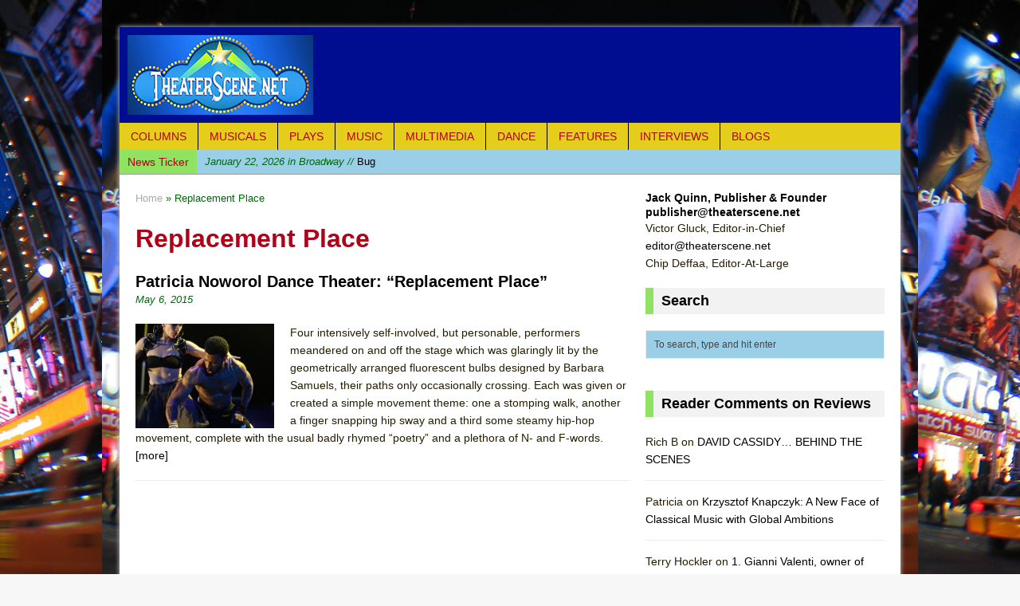

--- FILE ---
content_type: text/html; charset=UTF-8
request_url: https://www.theaterscene.net/tag/replacement-place/
body_size: 10277
content:

<!DOCTYPE html>
<html class="no-js mh-large mh-one-sb wt-layout3" lang="en-US">
<head>
<meta charset="UTF-8">
<title>Replacement Place Archives - TheaterScene.net</title>
<link rel="stylesheet" href="http://fonts.googleapis.com/css?family=PT+Sans|Ubuntu">
<link rel="shortcut icon" href="http://www.theaterscene.net/wp-content/uploads/2014/11/theatre_scene_logo-blue.jpg">
<!--[if lt IE 9]>
<script src="http://css3-mediaqueries-js.googlecode.com/svn/trunk/css3-mediaqueries.js"></script>
<![endif]-->
<meta name="viewport" content="width=device-width; initial-scale=1.0">
<link rel="pingback" href="https://www.theaterscene.net/xmlrpc.php"/>

	<!-- This site is optimized with the Yoast SEO plugin v15.2.1 - https://yoast.com/wordpress/plugins/seo/ -->
	<meta name="robots" content="index, follow, max-snippet:-1, max-image-preview:large, max-video-preview:-1" />
	<link rel="canonical" href="https://www.theaterscene.net/tag/replacement-place/" />
	<meta property="og:locale" content="en_US" />
	<meta property="og:type" content="article" />
	<meta property="og:title" content="Replacement Place Archives - TheaterScene.net" />
	<meta property="og:url" content="https://www.theaterscene.net/tag/replacement-place/" />
	<meta property="og:site_name" content="TheaterScene.net" />
	<meta name="twitter:card" content="summary" />
	<script type="application/ld+json" class="yoast-schema-graph">{"@context":"https://schema.org","@graph":[{"@type":"WebSite","@id":"https://www.theaterscene.net/#website","url":"https://www.theaterscene.net/","name":"TheaterScene.net","description":"Reviews of musicals, plays, cabaret, dance, concerts","potentialAction":[{"@type":"SearchAction","target":"https://www.theaterscene.net/?s={search_term_string}","query-input":"required name=search_term_string"}],"inLanguage":"en-US"},{"@type":"CollectionPage","@id":"https://www.theaterscene.net/tag/replacement-place/#webpage","url":"https://www.theaterscene.net/tag/replacement-place/","name":"Replacement Place Archives - TheaterScene.net","isPartOf":{"@id":"https://www.theaterscene.net/#website"},"inLanguage":"en-US","potentialAction":[{"@type":"ReadAction","target":["https://www.theaterscene.net/tag/replacement-place/"]}]}]}</script>
	<!-- / Yoast SEO plugin. -->


<link rel='dns-prefetch' href='//code.jquery.com' />
<link rel='dns-prefetch' href='//s.w.org' />
<link rel="alternate" type="application/rss+xml" title="TheaterScene.net &raquo; Feed" href="https://www.theaterscene.net/feed/" />
<link rel="alternate" type="application/rss+xml" title="TheaterScene.net &raquo; Comments Feed" href="https://www.theaterscene.net/comments/feed/" />
<link rel="alternate" type="application/rss+xml" title="TheaterScene.net &raquo; Replacement Place Tag Feed" href="https://www.theaterscene.net/tag/replacement-place/feed/" />
		<script type="text/javascript">
			window._wpemojiSettings = {"baseUrl":"https:\/\/s.w.org\/images\/core\/emoji\/12.0.0-1\/72x72\/","ext":".png","svgUrl":"https:\/\/s.w.org\/images\/core\/emoji\/12.0.0-1\/svg\/","svgExt":".svg","source":{"concatemoji":"https:\/\/www.theaterscene.net\/wp-includes\/js\/wp-emoji-release.min.js?ver=5.4.1"}};
			/*! This file is auto-generated */
			!function(e,a,t){var r,n,o,i,p=a.createElement("canvas"),s=p.getContext&&p.getContext("2d");function c(e,t){var a=String.fromCharCode;s.clearRect(0,0,p.width,p.height),s.fillText(a.apply(this,e),0,0);var r=p.toDataURL();return s.clearRect(0,0,p.width,p.height),s.fillText(a.apply(this,t),0,0),r===p.toDataURL()}function l(e){if(!s||!s.fillText)return!1;switch(s.textBaseline="top",s.font="600 32px Arial",e){case"flag":return!c([127987,65039,8205,9895,65039],[127987,65039,8203,9895,65039])&&(!c([55356,56826,55356,56819],[55356,56826,8203,55356,56819])&&!c([55356,57332,56128,56423,56128,56418,56128,56421,56128,56430,56128,56423,56128,56447],[55356,57332,8203,56128,56423,8203,56128,56418,8203,56128,56421,8203,56128,56430,8203,56128,56423,8203,56128,56447]));case"emoji":return!c([55357,56424,55356,57342,8205,55358,56605,8205,55357,56424,55356,57340],[55357,56424,55356,57342,8203,55358,56605,8203,55357,56424,55356,57340])}return!1}function d(e){var t=a.createElement("script");t.src=e,t.defer=t.type="text/javascript",a.getElementsByTagName("head")[0].appendChild(t)}for(i=Array("flag","emoji"),t.supports={everything:!0,everythingExceptFlag:!0},o=0;o<i.length;o++)t.supports[i[o]]=l(i[o]),t.supports.everything=t.supports.everything&&t.supports[i[o]],"flag"!==i[o]&&(t.supports.everythingExceptFlag=t.supports.everythingExceptFlag&&t.supports[i[o]]);t.supports.everythingExceptFlag=t.supports.everythingExceptFlag&&!t.supports.flag,t.DOMReady=!1,t.readyCallback=function(){t.DOMReady=!0},t.supports.everything||(n=function(){t.readyCallback()},a.addEventListener?(a.addEventListener("DOMContentLoaded",n,!1),e.addEventListener("load",n,!1)):(e.attachEvent("onload",n),a.attachEvent("onreadystatechange",function(){"complete"===a.readyState&&t.readyCallback()})),(r=t.source||{}).concatemoji?d(r.concatemoji):r.wpemoji&&r.twemoji&&(d(r.twemoji),d(r.wpemoji)))}(window,document,window._wpemojiSettings);
		</script>
		<style type="text/css">
img.wp-smiley,
img.emoji {
	display: inline !important;
	border: none !important;
	box-shadow: none !important;
	height: 1em !important;
	width: 1em !important;
	margin: 0 .07em !important;
	vertical-align: -0.1em !important;
	background: none !important;
	padding: 0 !important;
}
</style>
	<link rel='stylesheet' id='wp-block-library-css'  href='https://www.theaterscene.net/wp-includes/css/dist/block-library/style.min.css?ver=5.4.1' type='text/css' media='all' />
<link rel='stylesheet' id='mh-style-css'  href='https://www.theaterscene.net/wp-content/themes/mh_magazine/style.css?ver=2.0.2' type='text/css' media='all' />
<script type='text/javascript' src='http://code.jquery.com/jquery-migrate-1.2.1.min.js?ver=5.4.1'></script>
<script type='text/javascript' src='https://www.theaterscene.net/wp-includes/js/jquery/jquery.js?ver=1.12.4-wp'></script>
<script type='text/javascript' src='https://www.theaterscene.net/wp-includes/js/jquery/jquery-migrate.min.js?ver=1.4.1'></script>
<script type='text/javascript' src='https://www.theaterscene.net/wp-content/themes/mh_magazine/js/scripts.js?ver=5.4.1'></script>
<link rel='https://api.w.org/' href='https://www.theaterscene.net/wp-json/' />
<link rel="EditURI" type="application/rsd+xml" title="RSD" href="https://www.theaterscene.net/xmlrpc.php?rsd" />
<link rel="wlwmanifest" type="application/wlwmanifest+xml" href="https://www.theaterscene.net/wp-includes/wlwmanifest.xml" /> 
<meta name="generator" content="WordPress 5.4.1" />
    <style type="text/css">
    	    		.entry { font-size: 16px; font-size: 1rem; }
    	    				h1, h2, h3, h4, h5, h6 { font-family: "Ubuntu", sans-serif; }
							body { font-family: "PT Sans", sans-serif; }
		    	    		.header-wrap { background: #010d91 }
    	    	    		.wrapper { background: #ffffff }
    	    	    		.main-nav,
    		.header-nav .menu .menu-item:hover > .sub-menu,
    		.main-nav .menu .menu-item:hover > .sub-menu,
    		.footer-nav .menu-item:hover,
    		.slide-caption,
    		.spotlight,
    		.carousel-layout1,
    		footer,
    		.loop-layout2 .meta, .loop-layout3 .meta, .loop-layout4 .meta,
			input[type=submit]:hover,
    		#cancel-comment-reply-link:hover { background: #e5cd1b }
    	    	    		.ticker-title,
    		.header-nav .menu-item:hover,
    		.main-nav li:hover,
    		.footer-nav,
    		.footer-nav .menu .menu-item:hover > .sub-menu,
    		.slider-layout2 .flex-control-paging li a.flex-active,
    		.sl-caption,
    		.subheading,
    		.page-title-layout1,
    		.wt-layout2 .widget-title,
    		.wt-layout2 .footer-widget-title,
    		.carousel-layout1 .caption,
    		.loop-layout3 .loop-title,
    		.page-numbers:hover,
    		.current,
    		.pagelink,
    		a:hover .pagelink,
    		input[type=submit],
    		#cancel-comment-reply-link,
    		.post-tags li:hover,
    		.tagcloud a:hover,
    		.sb-widget .tagcloud a:hover,
    		.footer-widget .tagcloud a:hover { background: #90e263; }
    		.slide-caption,
    		.mh-mobile .slide-caption,
    		[id*='carousel-'],
    		.wt-layout1 .widget-title,
    		.wt-layout1 .footer-widget-title,
    		.wt-layout3 .widget-title,
    		.wt-layout3 .footer-widget-title,
    		.author-box-layout1,
    		.cat-desc,
			input[type=text]:hover,
			textarea:hover,
			.wpcf7-form input[type=email]:hover,
    		blockquote { border-color: #90e263; }
    		a:hover,
    		.entry a:hover,
    		.slide-title:hover,
    		.sl-title:hover,
    		.carousel-layout2 .caption,
    		.carousel-layout2 .carousel-item-title:hover,
    		.related-title:hover,
    		.dropcap { color: #90e263; }
    	    	    		.news-ticker,
    		#searchform,
    		.author-box,
    		.cat-desc,
    		.post-nav-wrap,
    		#wp-calendar caption,
    		.no-comments,
    		#respond,
    		.wpcf7-form { background: #9bcfe8; }
    	    	    		body { color: #261d00; }
    	    	    		.logo-desc,
    		.header-nav .menu-item:hover a,
    		.header-nav .sub-menu a,
    		.main-nav li a,
    		.footer-nav .menu-item:hover a,
    		.footer-nav .sub-menu a,
    		.ticker-title,
    		.subheading,
    		.page-title,
    		footer,
    		.sl-title,
    		.sl-caption,
    		.slide-caption,
    		.caption { color: #af0118; }
    	    	    		.meta, .breadcrumb { color: #006808; }
    	    	    		.entry a { color: #721d41; }
    	    		</style>
    <style type="text/css">.recentcomments a{display:inline !important;padding:0 !important;margin:0 !important;}</style><style type="text/css" id="custom-background-css">
body.custom-background { background-image: url("https://www.theaterscene.net/wp-content/uploads/2015/12/1024px-NYC_Times_Square_wide_angle.jpg"); background-position: center top; background-size: auto; background-repeat: repeat; background-attachment: fixed; }
</style>
	<script>
        var _BCaq = _BCaq || [];
        _BCaq.push(['setAccount', 'M-5BXKXxoxRh']);
        _BCaq.push(['crumb']);

        (function () {
            var bca = document.createElement('script');
            bca.type = 'text/javascript';
            bca.async = true;
            bca.src = ('https:' == document.location.protocol ? 'https://' : 'http://') + "static.brandcrumb.com/bc.js";
            var s = document.getElementsByTagName('script')[0];
            s.parentNode.insertBefore(bca, s);
        })();
</script>
</head>
<body id="mh-mobile" class="archive tag tag-replacement-place tag-5273 custom-background"> 
<aside class="header-widget">
	<div class="widget_text sb-widget"><div class="textwidget custom-html-widget"></div></div></aside>
<div class="container mh-mobile">
<header class="header-wrap">
		<a href="https://www.theaterscene.net/" title="TheaterScene.net" rel="home">
<div class="logo-wrap" role="banner">
<img src="https://www.theaterscene.net/wp-content/uploads/2015/05/resized-TSlogo1.jpg" height="100" width="233" alt="TheaterScene.net" />
</div>
</a>
	<nav class="main-nav clearfix">
		<div class="menu-navigation-container"><ul id="menu-navigation" class="menu"><li id="menu-item-86" class="menu-item menu-item-type-taxonomy menu-item-object-category menu-item-86"><a href="https://www.theaterscene.net/category/columns/">Columns</a></li>
<li id="menu-item-30" class="menu-item menu-item-type-taxonomy menu-item-object-category menu-item-has-children menu-item-30"><a href="https://www.theaterscene.net/category/musicals/">Musicals</a>
<ul class="sub-menu">
	<li id="menu-item-48" class="menu-item menu-item-type-taxonomy menu-item-object-category menu-item-48"><a href="https://www.theaterscene.net/category/musicals/broadway/">Broadway</a></li>
	<li id="menu-item-49" class="menu-item menu-item-type-taxonomy menu-item-object-category menu-item-49"><a href="https://www.theaterscene.net/category/musicals/offbway/">Off-Broadway</a></li>
	<li id="menu-item-50" class="menu-item menu-item-type-taxonomy menu-item-object-category menu-item-50"><a href="https://www.theaterscene.net/category/musicals/regional/">Regional</a></li>
</ul>
</li>
<li id="menu-item-31" class="menu-item menu-item-type-taxonomy menu-item-object-category menu-item-has-children menu-item-31"><a href="https://www.theaterscene.net/category/plays/">Plays</a>
<ul class="sub-menu">
	<li id="menu-item-37" class="menu-item menu-item-type-taxonomy menu-item-object-category menu-item-37"><a href="https://www.theaterscene.net/category/plays/broadway-plays/">Broadway</a></li>
	<li id="menu-item-831" class="menu-item menu-item-type-taxonomy menu-item-object-category menu-item-831"><a href="https://www.theaterscene.net/category/plays/offbway-plays/">Off-Broadway</a></li>
</ul>
</li>
<li id="menu-item-40" class="menu-item menu-item-type-taxonomy menu-item-object-category menu-item-has-children menu-item-40"><a href="https://www.theaterscene.net/category/music/">Music</a>
<ul class="sub-menu">
	<li id="menu-item-41" class="menu-item menu-item-type-taxonomy menu-item-object-category menu-item-41"><a href="https://www.theaterscene.net/category/music/cabaret/">Cabaret</a></li>
	<li id="menu-item-42" class="menu-item menu-item-type-taxonomy menu-item-object-category menu-item-42"><a href="https://www.theaterscene.net/category/music/choral/">Choral</a></li>
	<li id="menu-item-43" class="menu-item menu-item-type-taxonomy menu-item-object-category menu-item-43"><a href="https://www.theaterscene.net/category/music/classical/">Classical</a></li>
	<li id="menu-item-44" class="menu-item menu-item-type-taxonomy menu-item-object-category menu-item-44"><a href="https://www.theaterscene.net/category/music/concerts/">Concerts</a></li>
	<li id="menu-item-46" class="menu-item menu-item-type-taxonomy menu-item-object-category menu-item-46"><a href="https://www.theaterscene.net/category/music/opera/">Opera</a></li>
</ul>
</li>
<li id="menu-item-707" class="menu-item menu-item-type-taxonomy menu-item-object-category menu-item-707"><a href="https://www.theaterscene.net/category/multimedia/">Multimedia</a></li>
<li id="menu-item-33" class="menu-item menu-item-type-taxonomy menu-item-object-category menu-item-33"><a href="https://www.theaterscene.net/category/dance/">Dance</a></li>
<li id="menu-item-34" class="menu-item menu-item-type-taxonomy menu-item-object-category menu-item-34"><a href="https://www.theaterscene.net/category/features/">Features</a></li>
<li id="menu-item-35" class="menu-item menu-item-type-taxonomy menu-item-object-category menu-item-35"><a href="https://www.theaterscene.net/category/interviews/">Interviews</a></li>
<li id="menu-item-4261" class="menu-item menu-item-type-taxonomy menu-item-object-category menu-item-has-children menu-item-4261"><a href="https://www.theaterscene.net/category/blogs/">Blogs</a>
<ul class="sub-menu">
	<li id="menu-item-4262" class="menu-item menu-item-type-taxonomy menu-item-object-category menu-item-4262"><a href="https://www.theaterscene.net/category/blogs/one-long-extravaganza/">One Long Extravaganza</a></li>
	<li id="menu-item-19343" class="menu-item menu-item-type-taxonomy menu-item-object-category menu-item-19343"><a href="https://www.theaterscene.net/category/blogs/gotham-ramblers/">Gotham Ramblers</a></li>
</ul>
</li>
</ul></div>	</nav>
	</header>
	<section class="news-ticker clearfix">
		<div class="ticker-title">News Ticker</div>
		<div class="ticker-content">
			<ul id="ticker">
			    			<li><a href="https://www.theaterscene.net/plays/broadway-plays/bug/victor-gluck/"><span class="meta">January 22, 2026 in Broadway // </span>Bug</a></li>
			    			<li><a href="https://www.theaterscene.net/plays/solo-plays/and-her-children/victor-gluck/"><span class="meta">January 18, 2026 in Off-Broadway // </span>and her Children</a></li>
			    			<li><a href="https://www.theaterscene.net/musicals/offbway/going-bachararch-the-songs-of-an-icon/victor-gluck/"><span class="meta">January 17, 2026 in Concerts // </span>Going Bacharach: The Songs of an Icon</a></li>
			    			<li><a href="https://www.theaterscene.net/musicals/offbway/falling-out/jack-quinn/"><span class="meta">January 16, 2026 in Musicals // </span>Falling Out</a></li>
			    			<li><a href="https://www.theaterscene.net/musicals/offbway/try-step-trip/tony-marinelli/"><span class="meta">January 15, 2026 in Musicals // </span>Try/Step/Trip</a></li>
			    			<li><a href="https://www.theaterscene.net/musicals/offbway/dream-feed/brett-singer/"><span class="meta">January 15, 2026 in Musicals // </span>Dream Feed</a></li>
			    			<li><a href="https://www.theaterscene.net/musicals/offbway/the-opening/victor-gluck/"><span class="meta">January 14, 2026 in Musicals // </span>The Opening</a></li>
			    			<li><a href="https://www.theaterscene.net/multimedia/packrat-the-quest-por-la-abundancia/karen-karin-rosenberg/"><span class="meta">January 13, 2026 in Multimedia // </span>Packrat: The Quest por la Abundancia</a></li>
			    			<li><a href="https://www.theaterscene.net/music/opera/hildegard/tony-marinelli/"><span class="meta">January 13, 2026 in Music // </span>Hildegard</a></li>
			    			<li><a href="https://www.theaterscene.net/musicals/offbway/picnic-at-hanging-rock/victor-gluck/"><span class="meta">December 28, 2025 in Musicals // </span>Picnic at Hanging Rock</a></li>
			    			<li><a href="https://www.theaterscene.net/columns/honoring-irving-berlin/chip-deffaa/"><span class="meta">December 27, 2025 in Columns // </span>Honoring Irving Berlin at Christmas …</a></li>
			    			<li><a href="https://www.theaterscene.net/plays/offbway-plays/night-stories/lydia-singer/"><span class="meta">December 26, 2025 in Off-Broadway // </span>Night Stories</a></li>
			    			<li><a href="https://www.theaterscene.net/dance/momix-alice-2/victor-gluck/"><span class="meta">December 24, 2025 in Dance // </span>MOMIX: Alice</a></li>
			    			<li><a href="https://www.theaterscene.net/music/opera/amahl-and-the-night-visitorsr/victor-gluck/"><span class="meta">December 21, 2025 in Music // </span>Amahl and the Night Visitors</a></li>
			    			<li><a href="https://www.theaterscene.net/music/concerts/a-place-called-home-with-megan-hilty/jack-quinn/"><span class="meta">December 21, 2025 in Concerts // </span>The New York Pops: &#8220;A Place Called Home&#8221; with Megan Hilty</a></li>
			    			<li><a href="https://www.theaterscene.net/plays/offbway-plays/anna-christie/victor-gluck/"><span class="meta">December 20, 2025 in Off-Broadway // </span>Anna Christie</a></li>
			    			<li><a href="https://www.theaterscene.net/dance/gotta-dance/victor-gluck/"><span class="meta">December 19, 2025 in Dance // </span>Gotta Dance!</a></li>
			    			<li><a href="https://www.theaterscene.net/plays/offbway-plays/if-we-kiss/tony-marinelli/"><span class="meta">December 19, 2025 in Off-Broadway // </span>If We Kiss</a></li>
			    			<li><a href="https://www.theaterscene.net/dance/rashid-johnson-the-hikers/jack-quinn/"><span class="meta">December 19, 2025 in Dance // </span>Rashid Johnson’s &#8220;The Hikers&#8221;</a></li>
			    			<li><a href="https://www.theaterscene.net/plays/offbway-plays/predictor/jack-quinn/"><span class="meta">December 18, 2025 in Off-Broadway // </span>Predictor</a></li>
			    			<li><a href="https://www.theaterscene.net/musicals/offbway/the-bakers-wife/tony-marinelli/"><span class="meta">December 17, 2025 in Musicals // </span>The Baker&#8217;s Wife</a></li>
			    			<li><a href="https://www.theaterscene.net/plays/broadway-plays/marjorie-prime-2/joseph-pisano/"><span class="meta">December 16, 2025 in Broadway // </span>Marjorie Prime</a></li>
			    			<li><a href="https://www.theaterscene.net/plays/broadway-plays/oedipus/victor-gluck/"><span class="meta">December 14, 2025 in Broadway // </span>Oedipus</a></li>
			    			<li><a href="https://www.theaterscene.net/interviews/dominick-laruffa-jr/jack-quinn/"><span class="meta">December 14, 2025 in Interviews // </span>Conversation with Dominick LaRuffa Jr.</a></li>
			    			<li><a href="https://www.theaterscene.net/plays/offbway-plays/the-surgeon-and-her-daughters/victor-gluck/"><span class="meta">December 14, 2025 in Off-Broadway // </span>The Surgeon and Her Daughters</a></li>
			    			<li><a href="https://www.theaterscene.net/features/fiona-jane-weston/jack-quinn/"><span class="meta">December 14, 2025 in Features // </span>A Seasonal Salon Worth Noting</a></li>
			    			<li><a href="https://www.theaterscene.net/plays/offbway-plays/bum-bum-or-this-farce-has-autism/tony-marinelli/"><span class="meta">December 13, 2025 in Off-Broadway // </span>BUM BUM (or, this farce has Autism)</a></li>
			    			<li><a href="https://www.theaterscene.net/musicals/offbway/the-faggot-and-their-friends/tony-marinelli/"><span class="meta">December 12, 2025 in Musicals // </span>The Faggots and Their Friends Between Revolutions</a></li>
			    			<li><a href="https://www.theaterscene.net/music/mary-foster-conklin/jack-quinn/"><span class="meta">December 12, 2025 in Cabaret // </span>Mary Foster Conklin — Mirrors Revisited (50th Anniversary)</a></li>
			    			<li><a href="https://www.theaterscene.net/music/kathy-kaefer/jack-quinn/"><span class="meta">December 11, 2025 in Cabaret // </span>Kathy Kaefer — Kiss Me Once: Stories from the Homefront</a></li>
			    			<li><a href="https://www.theaterscene.net/plays/solo-plays/the-american-soldier/brett-singer/"><span class="meta">December 11, 2025 in Off-Broadway // </span>The American Soldier</a></li>
			    			<li><a href="https://www.theaterscene.net/plays/offbway-plays/this-world-of-tomorrow/victor-gluck/"><span class="meta">December 9, 2025 in Off-Broadway // </span>This World of Tomorrow</a></li>
			    			<li><a href="https://www.theaterscene.net/music/steve-ross-eag-benefit/jack-quinn/"><span class="meta">December 9, 2025 in Cabaret // </span>A Noel Coward Celebration — Steve Ross &#038; Friends</a></li>
			    			<li><a href="https://www.theaterscene.net/plays/offbway-plays/diversion/christopher-caz/"><span class="meta">December 7, 2025 in Off-Broadway // </span>Diversion</a></li>
						</ul>
		</div>
	</section>
	<div class="wrapper clearfix">
	<div class="main">
		<section class="content left">
			<nav class="breadcrumb"><span itemscope itemtype="http://data-vocabulary.org/Breadcrumb"><a href="https://www.theaterscene.net" itemprop="url"><span itemprop="title">Home</span></a></span> &raquo; Replacement Place</nav>
<h1 class="page-title page-title-layout2">Replacement Place</h1>						<div class="loop-content clearfix">
<article class="post-4439 post type-post status-publish format-standard has-post-thumbnail hentry category-dance tag-aericthe-photographer tag-aj-the-animal-jonez tag-barbara-samuels tag-chris-lancaster tag-new-york-live-arts tag-nick-bruder tag-patricia-noworol-dance-theater tag-replacement-place tag-troy-ogilvie tag-vita-tzykun">
	<div class="loop-wrap loop-layout1 clearfix">
		<header class="loop-data">
			<h3 class="loop-title"><a href="https://www.theaterscene.net/dance/patricia-noworol-dance-theater/joel-benjamin/" rel="bookmark">Patricia Noworol Dance Theater: “Replacement Place”</a></h3>
			<p class="meta">May 6, 2015</p>
		</header>		
		<div class="loop-thumb">
			<a href="https://www.theaterscene.net/dance/patricia-noworol-dance-theater/joel-benjamin/">
				<img width="174" height="131" src="https://www.theaterscene.net/wp-content/uploads/2015/05/Resized-500-Tory-Oglivie-and-AJ-The-Animal-Jonez-aeric-the-phtographer-174x131.jpg" class="attachment-loop size-loop wp-post-image" alt="" srcset="https://www.theaterscene.net/wp-content/uploads/2015/05/Resized-500-Tory-Oglivie-and-AJ-The-Animal-Jonez-aeric-the-phtographer-174x131.jpg 174w, https://www.theaterscene.net/wp-content/uploads/2015/05/Resized-500-Tory-Oglivie-and-AJ-The-Animal-Jonez-aeric-the-phtographer-300x225.jpg 300w, https://www.theaterscene.net/wp-content/uploads/2015/05/Resized-500-Tory-Oglivie-and-AJ-The-Animal-Jonez-aeric-the-phtographer-70x53.jpg 70w" sizes="(max-width: 174px) 100vw, 174px" />			</a>
		</div>
		<div class="mh-excerpt">Four intensively self-involved, but personable, performers meandered on and off the stage which was glaringly lit by the geometrically arranged fluorescent bulbs designed by Barbara Samuels, their paths only occasionally crossing.   Each was given or created a simple movement theme:  one a stomping walk, another a finger snapping hip sway and a third some steamy hip-hop movement, complete with the usual badly rhymed “poetry” and a plethora of N- and F-words.     <a href="https://www.theaterscene.net/dance/patricia-noworol-dance-theater/joel-benjamin/" title="Patricia Noworol Dance Theater: “Replacement Place”">[more]</a></div>
	</div>
</article>		</div>
		</section>
			<aside class="sidebar sb-right">
		<div class="sb-widget">			<div class="textwidget"><h6>Jack Quinn, Publisher &amp; Founder<br />
<a href="mailto:publisher@theaterscene.net">publisher@theaterscene.net</a></h6>
<p>Victor Gluck, Editor-in-Chief<br />
<a href="mailto:editor@theaterscene.net">editor@theaterscene.net</a><br />
Chip Deffaa, Editor-At-Large</p>
</div>
		</div><div class="sb-widget"><h4 class="widget-title">Search</h4><form role="search" method="get" id="searchform" action="https://www.theaterscene.net/">
    <fieldset>
	<input type="text" value="To search, type and hit enter" onfocus="if (this.value == 'To search, type and hit enter') this.value = ''" name="s" id="s" />
	<input type="submit" id="searchsubmit" value="" />
    </fieldset>
</form></div><div class="sb-widget">			<div class="textwidget"></div>
		</div><div class="sb-widget"><h4 class="widget-title">Reader Comments on Reviews</h4>        <ul class="user-widget row clearfix">				<li class="uw-wrap clearfix">					<div class="uw-text">Rich B on <a href="https://www.theaterscene.net/columns/david-cassidy-behind-the-scenes/chip-deffaa/#comment-101004" title="Rich B | DAVID CASSIDY&#8230;  BEHIND THE SCENES">DAVID CASSIDY&#8230;  BEHIND THE SCENES</a></div>
				</li>				<li class="uw-wrap clearfix">					<div class="uw-text">Patricia on <a href="https://www.theaterscene.net/music/cabaret/krzysztof-knapczyk/jack-quinn/#comment-100060" title="Patricia | Krzysztof Knapczyk: A New Face of Classical Music with Global Ambitions">Krzysztof Knapczyk: A New Face of Classical Music with Global Ambitions</a></div>
				</li>				<li class="uw-wrap clearfix">					<div class="uw-text">Terry Hockler on <a href="https://www.theaterscene.net/columns/as-nightclubs-begin-coming-back/chip-deffaa/attachment/1-gianni-valenti-owner-of-birdland-2_n/#comment-99963" title="Terry Hockler | 1. Gianni Valenti, owner of Birdland 2_n">1. Gianni Valenti, owner of Birdland 2_n</a></div>
				</li>				<li class="uw-wrap clearfix">					<div class="uw-text">David Danto on <a href="https://www.theaterscene.net/features/needless-changes-to-the-music-man/chip-deffaa/#comment-99953" title="David Danto | A Few Thoughts on Those Needless Changes to &#8220;The Music Man&#8221;">A Few Thoughts on Those Needless Changes to &#8220;The Music Man&#8221;</a></div>
				</li>				<li class="uw-wrap clearfix">					<div class="uw-text">Rosemary Strassburgers on <a href="https://www.theaterscene.net/columns/david-cassidy-answered-questions/chip-deffaa/#comment-99814" title="Rosemary Strassburgers | David Cassidy &#8230; Some Questions Answered">David Cassidy &#8230; Some Questions Answered</a></div>
				</li>				<li class="uw-wrap clearfix">					<div class="uw-text">Urban Stages Winter Rhythms 2025: Reviews Are in for Wednesday, December 10 and Thursday, December 11 - on <a href="https://www.theaterscene.net/music/kathy-kaefer/jack-quinn/#comment-99714" title="Urban Stages Winter Rhythms 2025: Reviews Are in for Wednesday, December 10 and Thursday, December 11 - | Kathy Kaefer — Kiss Me Once: Stories from the Homefront">Kathy Kaefer — Kiss Me Once: Stories from the Homefront</a></div>
				</li>				<li class="uw-wrap clearfix">					<div class="uw-text">Mike Province on <a href="https://www.theaterscene.net/features/needless-changes-to-the-music-man/chip-deffaa/#comment-99559" title="Mike Province | A Few Thoughts on Those Needless Changes to &#8220;The Music Man&#8221;">A Few Thoughts on Those Needless Changes to &#8220;The Music Man&#8221;</a></div>
				</li>				<li class="uw-wrap clearfix">					<div class="uw-text">Chris Battle on <a href="https://www.theaterscene.net/interviews/dominick-laruffa-jr/jack-quinn/#comment-99486" title="Chris Battle | Conversation with Dominick LaRuffa Jr.">Conversation with Dominick LaRuffa Jr.</a></div>
				</li>				<li class="uw-wrap clearfix">					<div class="uw-text">Deborah Shull on <a href="https://www.theaterscene.net/interviews/dominick-laruffa-jr/jack-quinn/#comment-99434" title="Deborah Shull | Conversation with Dominick LaRuffa Jr.">Conversation with Dominick LaRuffa Jr.</a></div>
				</li>				<li class="uw-wrap clearfix">					<div class="uw-text">Anne Rudder on <a href="https://www.theaterscene.net/music/steve-ross-eag-benefit/jack-quinn/#comment-99367" title="Anne Rudder | A Noel Coward Celebration — Steve Ross &#038; Friends">A Noel Coward Celebration — Steve Ross &#038; Friends</a></div>
				</li>				<li class="uw-wrap clearfix">					<div class="uw-text">Urban Stages Winter Rhythms 2025: Reviews Are in for Wednesday, December 10 and Thursday, December 11 - on <a href="https://www.theaterscene.net/music/mary-foster-conklin/jack-quinn/#comment-99328" title="Urban Stages Winter Rhythms 2025: Reviews Are in for Wednesday, December 10 and Thursday, December 11 - | Mary Foster Conklin — Mirrors Revisited (50th Anniversary)">Mary Foster Conklin — Mirrors Revisited (50th Anniversary)</a></div>
				</li>				<li class="uw-wrap clearfix">					<div class="uw-text">admin on <a href="https://www.theaterscene.net/music/kathy-kaefer/jack-quinn/#comment-99323" title="admin | Kathy Kaefer — Kiss Me Once: Stories from the Homefront">Kathy Kaefer — Kiss Me Once: Stories from the Homefront</a></div>
				</li>				<li class="uw-wrap clearfix">					<div class="uw-text">Urban Stages Winter Rhythms 2025: Reviews Are in for Tuesday, December 9 - on <a href="https://www.theaterscene.net/music/cabaret/winter-rhythms-2025/jack-quinn/#comment-99320" title="Urban Stages Winter Rhythms 2025: Reviews Are in for Tuesday, December 9 - | Sue Matsuki and the Heartbeat of Winter Rhythms">Sue Matsuki and the Heartbeat of Winter Rhythms</a></div>
				</li>				<li class="uw-wrap clearfix">					<div class="uw-text">RR on <a href="https://www.theaterscene.net/music/kathy-kaefer/jack-quinn/#comment-99319" title="RR | Kathy Kaefer — Kiss Me Once: Stories from the Homefront">Kathy Kaefer — Kiss Me Once: Stories from the Homefront</a></div>
				</li>				<li class="uw-wrap clearfix">					<div class="uw-text">Neil Woodgate on <a href="https://www.theaterscene.net/music/steve-ross-eag-benefit/jack-quinn/#comment-99303" title="Neil Woodgate | A Noel Coward Celebration — Steve Ross &#038; Friends">A Noel Coward Celebration — Steve Ross &#038; Friends</a></div>
				</li>        </ul></div><div class="widget_text sb-widget"><div class="textwidget custom-html-widget"></div></div><div class="sb-widget">			<div class="textwidget"></div>
		</div><div class="sb-widget"><h4 class="widget-title">Categories</h4><form action="https://www.theaterscene.net" method="get"><label class="screen-reader-text" for="cat">Categories</label><select  name='cat' id='cat' class='postform' >
	<option value='-1'>Select Category</option>
	<option class="level-0" value="4973">Blogs&nbsp;&nbsp;(13)</option>
	<option class="level-1" value="21211">&nbsp;&nbsp;&nbsp;Gotham Ramblers&nbsp;&nbsp;(5)</option>
	<option class="level-0" value="23">Columns&nbsp;&nbsp;(88)</option>
	<option class="level-0" value="19">Dance&nbsp;&nbsp;(251)</option>
	<option class="level-0" value="1693">Events&nbsp;&nbsp;(2)</option>
	<option class="level-0" value="2">Features&nbsp;&nbsp;(91)</option>
	<option class="level-0" value="21">Interviews&nbsp;&nbsp;(23)</option>
	<option class="level-0" value="1015">Multimedia&nbsp;&nbsp;(95)</option>
	<option class="level-0" value="12">Music&nbsp;&nbsp;(340)</option>
	<option class="level-1" value="4">&nbsp;&nbsp;&nbsp;Cabaret&nbsp;&nbsp;(59)</option>
	<option class="level-1" value="14">&nbsp;&nbsp;&nbsp;Choral&nbsp;&nbsp;(59)</option>
	<option class="level-1" value="15">&nbsp;&nbsp;&nbsp;Classical&nbsp;&nbsp;(14)</option>
	<option class="level-1" value="13">&nbsp;&nbsp;&nbsp;Concerts&nbsp;&nbsp;(140)</option>
	<option class="level-1" value="16">&nbsp;&nbsp;&nbsp;Jazz&nbsp;&nbsp;(10)</option>
	<option class="level-1" value="17">&nbsp;&nbsp;&nbsp;Opera&nbsp;&nbsp;(73)</option>
	<option class="level-0" value="3">Musicals&nbsp;&nbsp;(716)</option>
	<option class="level-1" value="6">&nbsp;&nbsp;&nbsp;Broadway&nbsp;&nbsp;(188)</option>
	<option class="level-1" value="7">&nbsp;&nbsp;&nbsp;Off-Broadway&nbsp;&nbsp;(521)</option>
	<option class="level-1" value="8">&nbsp;&nbsp;&nbsp;Regional&nbsp;&nbsp;(4)</option>
	<option class="level-0" value="3053">News&nbsp;&nbsp;(11)</option>
	<option class="level-0" value="5">Plays&nbsp;&nbsp;(2,282)</option>
	<option class="level-1" value="9">&nbsp;&nbsp;&nbsp;Broadway&nbsp;&nbsp;(208)</option>
	<option class="level-1" value="10">&nbsp;&nbsp;&nbsp;Off-Broadway&nbsp;&nbsp;(2,044)</option>
	<option class="level-1" value="11">&nbsp;&nbsp;&nbsp;Regional&nbsp;&nbsp;(5)</option>
	<option class="level-1" value="1695">&nbsp;&nbsp;&nbsp;solo&nbsp;&nbsp;(255)</option>
	<option class="level-0" value="1696">Still Open&nbsp;&nbsp;(41)</option>
</select>
</form>
<script type="text/javascript">
/* <![CDATA[ */
(function() {
	var dropdown = document.getElementById( "cat" );
	function onCatChange() {
		if ( dropdown.options[ dropdown.selectedIndex ].value > 0 ) {
			dropdown.parentNode.submit();
		}
	}
	dropdown.onchange = onCatChange;
})();
/* ]]> */
</script>

			</div><div class="sb-widget"><h4 class="widget-title">Recent Reviews Site-Wide</h4>        <ul class="cp-widget clearfix"> 						<li class="cp-wrap cp-small clearfix">
									<div class="cp-thumb"><a href="https://www.theaterscene.net/plays/broadway-plays/bug/victor-gluck/" title="Bug"><img width="70" height="53" src="https://www.theaterscene.net/wp-content/uploads/2026/01/Resized_500-_0242___Carrie_Coon_and_Namir_Smallwood_in_Bug_____Matthew_Murphy-70x53.jpg" class="attachment-cp_small size-cp_small wp-post-image" alt="" srcset="https://www.theaterscene.net/wp-content/uploads/2026/01/Resized_500-_0242___Carrie_Coon_and_Namir_Smallwood_in_Bug_____Matthew_Murphy-70x53.jpg 70w, https://www.theaterscene.net/wp-content/uploads/2026/01/Resized_500-_0242___Carrie_Coon_and_Namir_Smallwood_in_Bug_____Matthew_Murphy-174x131.jpg 174w, https://www.theaterscene.net/wp-content/uploads/2026/01/Resized_500-_0242___Carrie_Coon_and_Namir_Smallwood_in_Bug_____Matthew_Murphy-300x225.jpg 300w" sizes="(max-width: 70px) 100vw, 70px" /></a></div>
								<div class="cp-data">
					<p class="cp-widget-title"><a href="https://www.theaterscene.net/plays/broadway-plays/bug/victor-gluck/" title="Bug">Bug</a></p>
									</div>
			</li>						<li class="cp-wrap cp-small clearfix">
									<div class="cp-thumb"><a href="https://www.theaterscene.net/plays/solo-plays/and-her-children/victor-gluck/" title="and her Children"><img width="70" height="53" src="https://www.theaterscene.net/wp-content/uploads/2026/01/Resized-500-horizontal-hands-on-head-Hailey-McAfee-in-AndHerChildren-70x53.jpg" class="attachment-cp_small size-cp_small wp-post-image" alt="" srcset="https://www.theaterscene.net/wp-content/uploads/2026/01/Resized-500-horizontal-hands-on-head-Hailey-McAfee-in-AndHerChildren-70x53.jpg 70w, https://www.theaterscene.net/wp-content/uploads/2026/01/Resized-500-horizontal-hands-on-head-Hailey-McAfee-in-AndHerChildren-174x131.jpg 174w, https://www.theaterscene.net/wp-content/uploads/2026/01/Resized-500-horizontal-hands-on-head-Hailey-McAfee-in-AndHerChildren-300x225.jpg 300w" sizes="(max-width: 70px) 100vw, 70px" /></a></div>
								<div class="cp-data">
					<p class="cp-widget-title"><a href="https://www.theaterscene.net/plays/solo-plays/and-her-children/victor-gluck/" title="and her Children">and her Children</a></p>
									</div>
			</li>						<li class="cp-wrap cp-small clearfix">
									<div class="cp-thumb"><a href="https://www.theaterscene.net/musicals/offbway/going-bachararch-the-songs-of-an-icon/victor-gluck/" title="Going Bacharach: The Songs of an Icon"><img width="70" height="53" src="https://www.theaterscene.net/wp-content/uploads/2026/01/Resized-500-Adrain-Galante-and-clarinet-Hilary-Kole-Ta-Tynisa-Wilson-and-John-Pagano-in-Going-Bacharach-Russ-Rowland-70x53.jpg" class="attachment-cp_small size-cp_small wp-post-image" alt="" srcset="https://www.theaterscene.net/wp-content/uploads/2026/01/Resized-500-Adrain-Galante-and-clarinet-Hilary-Kole-Ta-Tynisa-Wilson-and-John-Pagano-in-Going-Bacharach-Russ-Rowland-70x53.jpg 70w, https://www.theaterscene.net/wp-content/uploads/2026/01/Resized-500-Adrain-Galante-and-clarinet-Hilary-Kole-Ta-Tynisa-Wilson-and-John-Pagano-in-Going-Bacharach-Russ-Rowland-174x131.jpg 174w, https://www.theaterscene.net/wp-content/uploads/2026/01/Resized-500-Adrain-Galante-and-clarinet-Hilary-Kole-Ta-Tynisa-Wilson-and-John-Pagano-in-Going-Bacharach-Russ-Rowland-300x225.jpg 300w" sizes="(max-width: 70px) 100vw, 70px" /></a></div>
								<div class="cp-data">
					<p class="cp-widget-title"><a href="https://www.theaterscene.net/musicals/offbway/going-bachararch-the-songs-of-an-icon/victor-gluck/" title="Going Bacharach: The Songs of an Icon">Going Bacharach: The Songs of an Icon</a></p>
									</div>
			</li>						<li class="cp-wrap cp-small clearfix">
									<div class="cp-thumb"><a href="https://www.theaterscene.net/musicals/offbway/falling-out/jack-quinn/" title="Falling Out"><img width="70" height="53" src="https://www.theaterscene.net/wp-content/uploads/2026/01/Relit-500-_Amelia_Grace_Beckham_Matthew_Liu_and_Patrick_Dinnsen_in_Falling_Out__Seana_E._Rogovin-70x53.jpg" class="attachment-cp_small size-cp_small wp-post-image" alt="" srcset="https://www.theaterscene.net/wp-content/uploads/2026/01/Relit-500-_Amelia_Grace_Beckham_Matthew_Liu_and_Patrick_Dinnsen_in_Falling_Out__Seana_E._Rogovin-70x53.jpg 70w, https://www.theaterscene.net/wp-content/uploads/2026/01/Relit-500-_Amelia_Grace_Beckham_Matthew_Liu_and_Patrick_Dinnsen_in_Falling_Out__Seana_E._Rogovin-174x131.jpg 174w, https://www.theaterscene.net/wp-content/uploads/2026/01/Relit-500-_Amelia_Grace_Beckham_Matthew_Liu_and_Patrick_Dinnsen_in_Falling_Out__Seana_E._Rogovin-300x225.jpg 300w" sizes="(max-width: 70px) 100vw, 70px" /></a></div>
								<div class="cp-data">
					<p class="cp-widget-title"><a href="https://www.theaterscene.net/musicals/offbway/falling-out/jack-quinn/" title="Falling Out">Falling Out</a></p>
									</div>
			</li>						<li class="cp-wrap cp-small clearfix">
									<div class="cp-thumb"><a href="https://www.theaterscene.net/musicals/offbway/try-step-trip/tony-marinelli/" title="Try/Step/Trip"><img width="70" height="53" src="https://www.theaterscene.net/wp-content/uploads/2026/01/Resized-500-line-dance-in-Try-Step-Trip-70x53.jpg" class="attachment-cp_small size-cp_small wp-post-image" alt="" srcset="https://www.theaterscene.net/wp-content/uploads/2026/01/Resized-500-line-dance-in-Try-Step-Trip-70x53.jpg 70w, https://www.theaterscene.net/wp-content/uploads/2026/01/Resized-500-line-dance-in-Try-Step-Trip-174x131.jpg 174w, https://www.theaterscene.net/wp-content/uploads/2026/01/Resized-500-line-dance-in-Try-Step-Trip-300x225.jpg 300w" sizes="(max-width: 70px) 100vw, 70px" /></a></div>
								<div class="cp-data">
					<p class="cp-widget-title"><a href="https://www.theaterscene.net/musicals/offbway/try-step-trip/tony-marinelli/" title="Try/Step/Trip">Try/Step/Trip</a></p>
									</div>
			</li>						<li class="cp-wrap cp-small clearfix">
									<div class="cp-thumb"><a href="https://www.theaterscene.net/musicals/offbway/dream-feed/brett-singer/" title="Dream Feed"><img width="70" height="53" src="https://www.theaterscene.net/wp-content/uploads/2026/01/Relit-500-_purple_lighting-The-HawtPlates-in-_DREAMFEED__Daniel_Vasquez-70x53.jpg" class="attachment-cp_small size-cp_small wp-post-image" alt="" srcset="https://www.theaterscene.net/wp-content/uploads/2026/01/Relit-500-_purple_lighting-The-HawtPlates-in-_DREAMFEED__Daniel_Vasquez-70x53.jpg 70w, https://www.theaterscene.net/wp-content/uploads/2026/01/Relit-500-_purple_lighting-The-HawtPlates-in-_DREAMFEED__Daniel_Vasquez-174x131.jpg 174w, https://www.theaterscene.net/wp-content/uploads/2026/01/Relit-500-_purple_lighting-The-HawtPlates-in-_DREAMFEED__Daniel_Vasquez-300x225.jpg 300w" sizes="(max-width: 70px) 100vw, 70px" /></a></div>
								<div class="cp-data">
					<p class="cp-widget-title"><a href="https://www.theaterscene.net/musicals/offbway/dream-feed/brett-singer/" title="Dream Feed">Dream Feed</a></p>
									</div>
			</li>						<li class="cp-wrap cp-small clearfix">
									<div class="cp-thumb"><a href="https://www.theaterscene.net/musicals/offbway/the-opening/victor-gluck/" title="The Opening"><img width="70" height="53" src="https://www.theaterscene.net/wp-content/uploads/2026/01/Resized-500-Ryan-Jacons-and-Jake_Faragelli_in-The-Opening-Brooke_Di_Spirito-70x53.jpg" class="attachment-cp_small size-cp_small wp-post-image" alt="" srcset="https://www.theaterscene.net/wp-content/uploads/2026/01/Resized-500-Ryan-Jacons-and-Jake_Faragelli_in-The-Opening-Brooke_Di_Spirito-70x53.jpg 70w, https://www.theaterscene.net/wp-content/uploads/2026/01/Resized-500-Ryan-Jacons-and-Jake_Faragelli_in-The-Opening-Brooke_Di_Spirito-174x131.jpg 174w, https://www.theaterscene.net/wp-content/uploads/2026/01/Resized-500-Ryan-Jacons-and-Jake_Faragelli_in-The-Opening-Brooke_Di_Spirito-300x225.jpg 300w" sizes="(max-width: 70px) 100vw, 70px" /></a></div>
								<div class="cp-data">
					<p class="cp-widget-title"><a href="https://www.theaterscene.net/musicals/offbway/the-opening/victor-gluck/" title="The Opening">The Opening</a></p>
									</div>
			</li>						<li class="cp-wrap cp-small clearfix">
									<div class="cp-thumb"><a href="https://www.theaterscene.net/multimedia/packrat-the-quest-por-la-abundancia/karen-karin-rosenberg/" title="Packrat: The Quest por la Abundancia"><img width="70" height="53" src="https://www.theaterscene.net/wp-content/uploads/2026/01/Resized-500-Rabbit-and-community-in-Packrat-Stefan-Hagen-70x53.jpg" class="attachment-cp_small size-cp_small wp-post-image" alt="" srcset="https://www.theaterscene.net/wp-content/uploads/2026/01/Resized-500-Rabbit-and-community-in-Packrat-Stefan-Hagen-70x53.jpg 70w, https://www.theaterscene.net/wp-content/uploads/2026/01/Resized-500-Rabbit-and-community-in-Packrat-Stefan-Hagen-174x131.jpg 174w, https://www.theaterscene.net/wp-content/uploads/2026/01/Resized-500-Rabbit-and-community-in-Packrat-Stefan-Hagen-300x225.jpg 300w" sizes="(max-width: 70px) 100vw, 70px" /></a></div>
								<div class="cp-data">
					<p class="cp-widget-title"><a href="https://www.theaterscene.net/multimedia/packrat-the-quest-por-la-abundancia/karen-karin-rosenberg/" title="Packrat: The Quest por la Abundancia">Packrat: The Quest por la Abundancia</a></p>
									</div>
			</li>						<li class="cp-wrap cp-small clearfix">
									<div class="cp-thumb"><a href="https://www.theaterscene.net/music/opera/hildegard/tony-marinelli/" title="Hildegard"><img width="70" height="53" src="https://www.theaterscene.net/wp-content/uploads/2026/01/Resized-500-Chloe-Engel-and-Nola-Richardson-in-HILDEGARD_Maria-Baranova-70x53.jpg" class="attachment-cp_small size-cp_small wp-post-image" alt="" srcset="https://www.theaterscene.net/wp-content/uploads/2026/01/Resized-500-Chloe-Engel-and-Nola-Richardson-in-HILDEGARD_Maria-Baranova-70x53.jpg 70w, https://www.theaterscene.net/wp-content/uploads/2026/01/Resized-500-Chloe-Engel-and-Nola-Richardson-in-HILDEGARD_Maria-Baranova-174x131.jpg 174w, https://www.theaterscene.net/wp-content/uploads/2026/01/Resized-500-Chloe-Engel-and-Nola-Richardson-in-HILDEGARD_Maria-Baranova-300x225.jpg 300w" sizes="(max-width: 70px) 100vw, 70px" /></a></div>
								<div class="cp-data">
					<p class="cp-widget-title"><a href="https://www.theaterscene.net/music/opera/hildegard/tony-marinelli/" title="Hildegard">Hildegard</a></p>
									</div>
			</li>						<li class="cp-wrap cp-small clearfix">
									<div class="cp-thumb"><a href="https://www.theaterscene.net/musicals/offbway/picnic-at-hanging-rock/victor-gluck/" title="Picnic at Hanging Rock"><img width="70" height="53" src="https://www.theaterscene.net/wp-content/uploads/2025/12/Relit-500-Cordoba-Pines-Louissaint-and-in-back-Gillian-Han-and-Kaye-Tuckerman-in-PICNIC_AT_HANGING_ROCK_0122_Matthew_Murphy-70x53.jpg" class="attachment-cp_small size-cp_small wp-post-image" alt="" srcset="https://www.theaterscene.net/wp-content/uploads/2025/12/Relit-500-Cordoba-Pines-Louissaint-and-in-back-Gillian-Han-and-Kaye-Tuckerman-in-PICNIC_AT_HANGING_ROCK_0122_Matthew_Murphy-70x53.jpg 70w, https://www.theaterscene.net/wp-content/uploads/2025/12/Relit-500-Cordoba-Pines-Louissaint-and-in-back-Gillian-Han-and-Kaye-Tuckerman-in-PICNIC_AT_HANGING_ROCK_0122_Matthew_Murphy-174x131.jpg 174w, https://www.theaterscene.net/wp-content/uploads/2025/12/Relit-500-Cordoba-Pines-Louissaint-and-in-back-Gillian-Han-and-Kaye-Tuckerman-in-PICNIC_AT_HANGING_ROCK_0122_Matthew_Murphy-300x225.jpg 300w" sizes="(max-width: 70px) 100vw, 70px" /></a></div>
								<div class="cp-data">
					<p class="cp-widget-title"><a href="https://www.theaterscene.net/musicals/offbway/picnic-at-hanging-rock/victor-gluck/" title="Picnic at Hanging Rock">Picnic at Hanging Rock</a></p>
									</div>
			</li>						<li class="cp-wrap cp-small clearfix">
									<div class="cp-thumb"><a href="https://www.theaterscene.net/columns/honoring-irving-berlin/chip-deffaa/" title="Honoring Irving Berlin at Christmas …"><img width="70" height="53" src="https://www.theaterscene.net/wp-content/uploads/2025/12/1.-Irving-Berlin-carolers-led-by-Jacqueline-Parker-...-70x53.jpeg" class="attachment-cp_small size-cp_small wp-post-image" alt="" srcset="https://www.theaterscene.net/wp-content/uploads/2025/12/1.-Irving-Berlin-carolers-led-by-Jacqueline-Parker-...-70x53.jpeg 70w, https://www.theaterscene.net/wp-content/uploads/2025/12/1.-Irving-Berlin-carolers-led-by-Jacqueline-Parker-...-174x131.jpeg 174w, https://www.theaterscene.net/wp-content/uploads/2025/12/1.-Irving-Berlin-carolers-led-by-Jacqueline-Parker-...-300x225.jpeg 300w" sizes="(max-width: 70px) 100vw, 70px" /></a></div>
								<div class="cp-data">
					<p class="cp-widget-title"><a href="https://www.theaterscene.net/columns/honoring-irving-berlin/chip-deffaa/" title="Honoring Irving Berlin at Christmas …">Honoring Irving Berlin at Christmas …</a></p>
									</div>
			</li>						<li class="cp-wrap cp-small clearfix">
									<div class="cp-thumb"><a href="https://www.theaterscene.net/plays/offbway-plays/night-stories/lydia-singer/" title="Night Stories"><img width="70" height="53" src="https://www.theaterscene.net/wp-content/uploads/2025/12/Resized-5x3-with-open-book-Shane-Baker-Miryem-Khaye-Seigel-in-NIGHT-STORIES-Jeffrey-Wertz-70x53.jpg" class="attachment-cp_small size-cp_small wp-post-image" alt="" srcset="https://www.theaterscene.net/wp-content/uploads/2025/12/Resized-5x3-with-open-book-Shane-Baker-Miryem-Khaye-Seigel-in-NIGHT-STORIES-Jeffrey-Wertz-70x53.jpg 70w, https://www.theaterscene.net/wp-content/uploads/2025/12/Resized-5x3-with-open-book-Shane-Baker-Miryem-Khaye-Seigel-in-NIGHT-STORIES-Jeffrey-Wertz-174x131.jpg 174w, https://www.theaterscene.net/wp-content/uploads/2025/12/Resized-5x3-with-open-book-Shane-Baker-Miryem-Khaye-Seigel-in-NIGHT-STORIES-Jeffrey-Wertz-300x225.jpg 300w" sizes="(max-width: 70px) 100vw, 70px" /></a></div>
								<div class="cp-data">
					<p class="cp-widget-title"><a href="https://www.theaterscene.net/plays/offbway-plays/night-stories/lydia-singer/" title="Night Stories">Night Stories</a></p>
									</div>
			</li>        </ul></div><div class="sb-widget">			<div class="textwidget"></div>
		</div><div class="sb-widget"><h4 class="widget-title">Authors</h4>        <ul class="user-widget row clearfix">			<li class="uw-wrap clearfix">
									<div class="uw-avatar"><a href="https://www.theaterscene.net/author/archive/" title="Articles by archive"><img alt='' src='https://secure.gravatar.com/avatar/f9054d015fa2011a045a0641e370fe61?s=64&#038;d=wp_user_avatar&#038;r=g' srcset='https://secure.gravatar.com/avatar/f9054d015fa2011a045a0641e370fe61?s=128&#038;d=wp_user_avatar&#038;r=g 2x' class='avatar avatar-64 photo' height='64' width='64' /></a></div>
								<div class="uw-text">
					<a href="https://www.theaterscene.net/author/archive/" title="Articles by archive" class="author-name">archive</a>
					<p class="uw-data">published 1219 articles</p>
				</div>
			</li>			<li class="uw-wrap clearfix">
									<div class="uw-avatar"><a href="https://www.theaterscene.net/author/victor-gluck/" title="Articles by Victor Gluck, Editor-in-Chief"><img alt='' src='https://secure.gravatar.com/avatar/53d5390cedc3805d53d48dcc43e92e12?s=64&#038;d=wp_user_avatar&#038;r=g' srcset='https://secure.gravatar.com/avatar/53d5390cedc3805d53d48dcc43e92e12?s=128&#038;d=wp_user_avatar&#038;r=g 2x' class='avatar avatar-64 photo' height='64' width='64' /></a></div>
								<div class="uw-text">
					<a href="https://www.theaterscene.net/author/victor-gluck/" title="Articles by Victor Gluck, Editor-in-Chief" class="author-name">Victor Gluck, Editor-in-Chief</a>
					<p class="uw-data">published 1145 articles</p>
				</div>
			</li>			<li class="uw-wrap clearfix">
									<div class="uw-avatar"><a href="https://www.theaterscene.net/author/joel-benjamin/" title="Articles by Joel Benjamin"><img alt='' src='https://secure.gravatar.com/avatar/86d890dda91498867b460e45a8a46aed?s=64&#038;d=wp_user_avatar&#038;r=g' srcset='https://secure.gravatar.com/avatar/86d890dda91498867b460e45a8a46aed?s=128&#038;d=wp_user_avatar&#038;r=g 2x' class='avatar avatar-64 photo' height='64' width='64' /></a></div>
								<div class="uw-text">
					<a href="https://www.theaterscene.net/author/joel-benjamin/" title="Articles by Joel Benjamin" class="author-name">Joel Benjamin</a>
					<p class="uw-data">published 600 articles</p>
				</div>
			</li>			<li class="uw-wrap clearfix">
									<div class="uw-avatar"><a href="https://www.theaterscene.net/author/admin/" title="Articles by admin"><img alt='' src='https://secure.gravatar.com/avatar/6097295ab6f1ee8ff288653ede084db3?s=64&#038;d=wp_user_avatar&#038;r=g' srcset='https://secure.gravatar.com/avatar/6097295ab6f1ee8ff288653ede084db3?s=128&#038;d=wp_user_avatar&#038;r=g 2x' class='avatar avatar-64 photo' height='64' width='64' /></a></div>
								<div class="uw-text">
					<a href="https://www.theaterscene.net/author/admin/" title="Articles by admin" class="author-name">admin</a>
					<p class="uw-data">published 140 articles</p>
				</div>
			</li>			<li class="uw-wrap clearfix">
									<div class="uw-avatar"><a href="https://www.theaterscene.net/author/scotty-bennett/" title="Articles by Scotty Bennett"><img alt='' src='https://secure.gravatar.com/avatar/c185c0a432e3df8bd21932538d4e544e?s=64&#038;d=wp_user_avatar&#038;r=g' srcset='https://secure.gravatar.com/avatar/c185c0a432e3df8bd21932538d4e544e?s=128&#038;d=wp_user_avatar&#038;r=g 2x' class='avatar avatar-64 photo' height='64' width='64' /></a></div>
								<div class="uw-text">
					<a href="https://www.theaterscene.net/author/scotty-bennett/" title="Articles by Scotty Bennett" class="author-name">Scotty Bennett</a>
					<p class="uw-data">published 140 articles</p>
				</div>
			</li>			<li class="uw-wrap clearfix">
									<div class="uw-avatar"><a href="https://www.theaterscene.net/author/tony-marinelli/" title="Articles by Tony Marinelli"><img alt='' src='https://secure.gravatar.com/avatar/d901648b4ac5f366659204a8e09b600d?s=64&#038;d=wp_user_avatar&#038;r=g' srcset='https://secure.gravatar.com/avatar/d901648b4ac5f366659204a8e09b600d?s=128&#038;d=wp_user_avatar&#038;r=g 2x' class='avatar avatar-64 photo' height='64' width='64' /></a></div>
								<div class="uw-text">
					<a href="https://www.theaterscene.net/author/tony-marinelli/" title="Articles by Tony Marinelli" class="author-name">Tony Marinelli</a>
					<p class="uw-data">published 133 articles</p>
				</div>
			</li>			<li class="uw-wrap clearfix">
									<div class="uw-avatar"><a href="https://www.theaterscene.net/author/joseph-pisano/" title="Articles by Joseph Pisano"><img alt='' src='https://secure.gravatar.com/avatar/cef51e99cb0ec44c130281fffe2938a8?s=64&#038;d=wp_user_avatar&#038;r=g' srcset='https://secure.gravatar.com/avatar/cef51e99cb0ec44c130281fffe2938a8?s=128&#038;d=wp_user_avatar&#038;r=g 2x' class='avatar avatar-64 photo' height='64' width='64' /></a></div>
								<div class="uw-text">
					<a href="https://www.theaterscene.net/author/joseph-pisano/" title="Articles by Joseph Pisano" class="author-name">Joseph Pisano</a>
					<p class="uw-data">published 118 articles</p>
				</div>
			</li>			<li class="uw-wrap clearfix">
									<div class="uw-avatar"><a href="https://www.theaterscene.net/author/chip-deffaa/" title="Articles by Chip Deffaa, Editor-at-Large"><img alt='' src='https://secure.gravatar.com/avatar/0545f91720783f5c44d28bc44b2d3f6e?s=64&#038;d=wp_user_avatar&#038;r=g' srcset='https://secure.gravatar.com/avatar/0545f91720783f5c44d28bc44b2d3f6e?s=128&#038;d=wp_user_avatar&#038;r=g 2x' class='avatar avatar-64 photo' height='64' width='64' /></a></div>
								<div class="uw-text">
					<a href="https://www.theaterscene.net/author/chip-deffaa/" title="Articles by Chip Deffaa, Editor-at-Large" class="author-name">Chip Deffaa, Editor-at-Large</a>
					<p class="uw-data">published 101 articles</p>
				</div>
			</li>			<li class="uw-wrap clearfix">
									<div class="uw-avatar"><a href="https://www.theaterscene.net/author/christopher-caz/" title="Articles by Christopher "Caz" Caswell"><img alt='' src='https://secure.gravatar.com/avatar/744b6369267f68715aa449f499980f58?s=64&#038;d=wp_user_avatar&#038;r=g' srcset='https://secure.gravatar.com/avatar/744b6369267f68715aa449f499980f58?s=128&#038;d=wp_user_avatar&#038;r=g 2x' class='avatar avatar-64 photo' height='64' width='64' /></a></div>
								<div class="uw-text">
					<a href="https://www.theaterscene.net/author/christopher-caz/" title="Articles by Christopher "Caz" Caswell" class="author-name">Christopher "Caz" Caswell</a>
					<p class="uw-data">published 74 articles</p>
				</div>
			</li>			<li class="uw-wrap clearfix">
									<div class="uw-avatar"><a href="https://www.theaterscene.net/author/jack-quinn/" title="Articles by Jack Quinn"><img alt='' src='https://secure.gravatar.com/avatar/738e6340b8ba0e46612af464821e6bf5?s=64&#038;d=wp_user_avatar&#038;r=g' srcset='https://secure.gravatar.com/avatar/738e6340b8ba0e46612af464821e6bf5?s=128&#038;d=wp_user_avatar&#038;r=g 2x' class='avatar avatar-64 photo' height='64' width='64' /></a></div>
								<div class="uw-text">
					<a href="https://www.theaterscene.net/author/jack-quinn/" title="Articles by Jack Quinn" class="author-name">Jack Quinn</a>
					<p class="uw-data">published 62 articles</p>
				</div>
			</li>			<li class="uw-wrap clearfix">
									<div class="uw-avatar"><a href="https://www.theaterscene.net/author/brett-singer/" title="Articles by Brett Singer"><img alt='' src='https://secure.gravatar.com/avatar/447d4fac0b73e0b4c4d32060617c37d7?s=64&#038;d=wp_user_avatar&#038;r=g' srcset='https://secure.gravatar.com/avatar/447d4fac0b73e0b4c4d32060617c37d7?s=128&#038;d=wp_user_avatar&#038;r=g 2x' class='avatar avatar-64 photo' height='64' width='64' /></a></div>
								<div class="uw-text">
					<a href="https://www.theaterscene.net/author/brett-singer/" title="Articles by Brett Singer" class="author-name">Brett Singer</a>
					<p class="uw-data">published 21 articles</p>
				</div>
			</li>			<li class="uw-wrap clearfix">
									<div class="uw-avatar"><a href="https://www.theaterscene.net/author/lydia-singer/" title="Articles by Lydia Rose"><img alt='' src='https://secure.gravatar.com/avatar/948b12c91c105f01f2d91c5fffb3e431?s=64&#038;d=wp_user_avatar&#038;r=g' srcset='https://secure.gravatar.com/avatar/948b12c91c105f01f2d91c5fffb3e431?s=128&#038;d=wp_user_avatar&#038;r=g 2x' class='avatar avatar-64 photo' height='64' width='64' /></a></div>
								<div class="uw-text">
					<a href="https://www.theaterscene.net/author/lydia-singer/" title="Articles by Lydia Rose" class="author-name">Lydia Rose</a>
					<p class="uw-data">published 14 articles</p>
				</div>
			</li>			<li class="uw-wrap clearfix">
									<div class="uw-avatar"><a href="https://www.theaterscene.net/author/samuel-l-leiter/" title="Articles by Samuel L. Leiter"><img alt='' src='https://secure.gravatar.com/avatar/3aea64dd459799708efeec48b1a0589c?s=64&#038;d=wp_user_avatar&#038;r=g' srcset='https://secure.gravatar.com/avatar/3aea64dd459799708efeec48b1a0589c?s=128&#038;d=wp_user_avatar&#038;r=g 2x' class='avatar avatar-64 photo' height='64' width='64' /></a></div>
								<div class="uw-text">
					<a href="https://www.theaterscene.net/author/samuel-l-leiter/" title="Articles by Samuel L. Leiter" class="author-name">Samuel L. Leiter</a>
					<p class="uw-data">published 2 articles</p>
				</div>
			</li>			<li class="uw-wrap clearfix">
									<div class="uw-avatar"><a href="https://www.theaterscene.net/author/karen-karin-rosenberg/" title="Articles by Karen Karin Rosenberg"><img alt='' src='https://secure.gravatar.com/avatar/6302b15302834c2d62c05725f4bc779f?s=64&#038;d=wp_user_avatar&#038;r=g' srcset='https://secure.gravatar.com/avatar/6302b15302834c2d62c05725f4bc779f?s=128&#038;d=wp_user_avatar&#038;r=g 2x' class='avatar avatar-64 photo' height='64' width='64' /></a></div>
								<div class="uw-text">
					<a href="https://www.theaterscene.net/author/karen-karin-rosenberg/" title="Articles by Karen Karin Rosenberg" class="author-name">Karen Karin Rosenberg</a>
					<p class="uw-data">published 1 articles</p>
				</div>
			</li>			<li class="uw-wrap clearfix">
									<div class="uw-avatar"><a href="https://www.theaterscene.net/author/kundan-developer/" title="Articles by Kundan Kumar"><img alt='' src='https://secure.gravatar.com/avatar/924951fac33f51520bfc1598935b8d8d?s=64&#038;d=wp_user_avatar&#038;r=g' srcset='https://secure.gravatar.com/avatar/924951fac33f51520bfc1598935b8d8d?s=128&#038;d=wp_user_avatar&#038;r=g 2x' class='avatar avatar-64 photo' height='64' width='64' /></a></div>
								<div class="uw-text">
					<a href="https://www.theaterscene.net/author/kundan-developer/" title="Articles by Kundan Kumar" class="author-name">Kundan Kumar</a>
					<p class="uw-data">published 0 articles</p>
				</div>
			</li>		</ul></div>	</aside>
	</div>
	</div>
<footer class="row clearfix">
		<div class="col-1-4 mq-footer">
		<div class="footer-widget footer-1">			<div class="textwidget">credit for background image: "NYC Times Square Wide Angle Nighttime" Licensed under Creative Commons Attribution-Share Alike 3.0-2.5-2.0-1.0 via Wikimedia Commons - https://commons.wikimedia.org/wiki/File:NYC_Times_Square_wide_angle.jpg</div>
		</div>	</div>
				</footer>
</div>
<div class="copyright-wrap">
	<p class="copyright">Copyright Jack Quinn, 2001-2026</p>
</div>
<script async src="https://plausible.io/js/pa-mySt4ZLwinys6SZ0zox5S.js"></script><script>function loadScript(a){var b=document.getElementsByTagName("head")[0],c=document.createElement("script");c.type="text/javascript",c.src="https://tracker.metricool.com/app/resources/be.js",c.onreadystatechange=a,c.onload=a,b.appendChild(c)}loadScript(function(){beTracker.t({hash:'d829d9f3e2ec2e142fd4cefe4c5c6806'})})</script><script type='text/javascript' src='https://www.theaterscene.net/wp-includes/js/wp-embed.min.js?ver=5.4.1'></script>
<script type="text/javascript" src="https://cdn.seojuice.io/suggestions.v1.js" defer></script>
</body>  
</html>